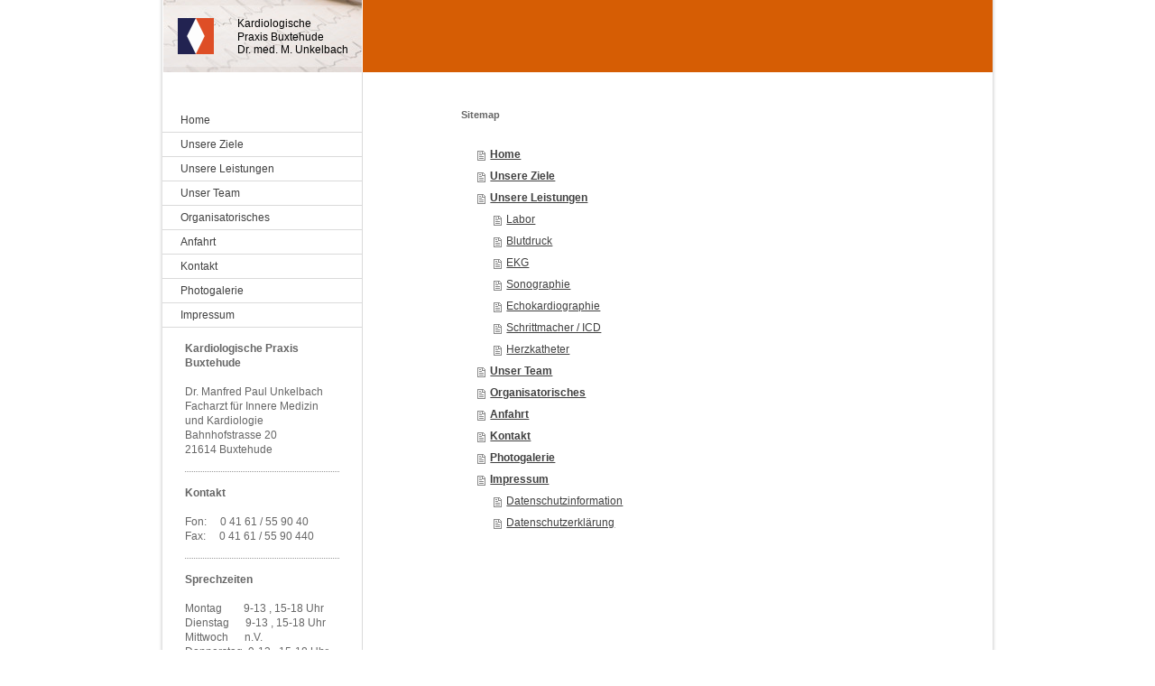

--- FILE ---
content_type: text/html; charset=UTF-8
request_url: https://www.kardiologie-buxtehude.de/sitemap/
body_size: 5713
content:
<!DOCTYPE html>
<html lang="de"  ><head prefix="og: http://ogp.me/ns# fb: http://ogp.me/ns/fb# business: http://ogp.me/ns/business#">
    <meta http-equiv="Content-Type" content="text/html; charset=utf-8"/>
    <meta name="generator" content="IONOS MyWebsite"/>
        
    <link rel="dns-prefetch" href="//cdn.website-start.de/"/>
    <link rel="dns-prefetch" href="//101.mod.mywebsite-editor.com"/>
    <link rel="dns-prefetch" href="https://101.sb.mywebsite-editor.com/"/>
    <link rel="shortcut icon" href="https://www.kardiologie-buxtehude.de/s/misc/favicon.png?1512075600"/>
        <title>Kardiologische Praxis Buxtehude - Home</title>
    
    

<meta name="format-detection" content="telephone=no"/>
        <meta name="keywords" content="Angebot, Kompetenz, Beratung, Herz, Kreislauf, Erkrankung, Kardiologie, Diagnostik, Therapie, Blutdruck, Hypertonie"/>
            <meta name="description" content="Dr. med. Manfred Paul Unkelbach, Facharzt für Innere Medizin und Kardiologie, Bahnhofstraße 24, 21614 Buxtehude, Telefon 0 41 61 / 55 90 40"/>
            <meta name="robots" content="index,follow"/>
        <link href="https://www.kardiologie-buxtehude.de/s/style/layout.css?1707337179" rel="stylesheet" type="text/css"/>
    <link href="https://www.kardiologie-buxtehude.de/s/style/main.css?1707337179" rel="stylesheet" type="text/css"/>
    <link href="https://www.kardiologie-buxtehude.de/s/style/font.css?1707337179" rel="stylesheet" type="text/css"/>
    <link href="//cdn.website-start.de/app/cdn/min/group/web.css?1763478093678" rel="stylesheet" type="text/css"/>
<link href="//cdn.website-start.de/mod/common/files/generated/modules-main.css" rel="stylesheet" type="text/css"/>
    <link href="https://101.sb.mywebsite-editor.com/app/logstate2-css.php?site=849825430&amp;t=1768949638" rel="stylesheet" type="text/css"/>

<script type="text/javascript">
    /* <![CDATA[ */
var stagingMode = '';
    /* ]]> */
</script>
<script src="https://101.sb.mywebsite-editor.com/app/logstate-js.php?site=849825430&amp;t=1768949638"></script>

    <link href="https://www.kardiologie-buxtehude.de/s/style/print.css?1763478093678" rel="stylesheet" media="print" type="text/css"/>
    <script type="text/javascript">
    /* <![CDATA[ */
    var systemurl = 'https://101.sb.mywebsite-editor.com/';
    var webPath = '/';
    var proxyName = '';
    var webServerName = 'www.kardiologie-buxtehude.de';
    var sslServerUrl = 'https://www.kardiologie-buxtehude.de';
    var nonSslServerUrl = 'http://www.kardiologie-buxtehude.de';
    var webserverProtocol = 'http://';
    var nghScriptsUrlPrefix = '//101.mod.mywebsite-editor.com';
    var sessionNamespace = 'DIY_SB';
    var jimdoData = {
        cdnUrl:  '//cdn.website-start.de/',
        messages: {
            lightBox: {
    image : 'Bild',
    of: 'von'
}

        },
        isTrial: 0,
        pageId: 7    };
    var script_basisID = "849825430";

    diy = window.diy || {};
    diy.web = diy.web || {};

        diy.web.jsBaseUrl = "//cdn.website-start.de/s/build/";

    diy.context = diy.context || {};
    diy.context.type = diy.context.type || 'web';
    /* ]]> */
</script>

<script type="text/javascript" src="//cdn.website-start.de/app/cdn/min/group/web.js?1763478093678" crossorigin="anonymous"></script><script type="text/javascript" src="//cdn.website-start.de/s/build/web.bundle.js?1763478093678" crossorigin="anonymous"></script><script src="//cdn.website-start.de/mod/common/files/generated/modules-main-de_DE.js" type="text/javascript"></script>
<script type="text/javascript" src="https://cdn.website-start.de/proxy/apps/ehei5t/resource/dependencies/"></script><script type="text/javascript">
                    if (typeof require !== 'undefined') {
                        require.config({
                            waitSeconds : 10,
                            baseUrl : 'https://cdn.website-start.de/proxy/apps/ehei5t/js/'
                        });
                    }
                </script><script type="text/javascript">if (window.jQuery) {window.jQuery_1and1 = window.jQuery;}</script>

<script type="text/javascript">
//<![CDATA[
  window.CookieHinweis_options = {
  message: 'Diese Website nutzt Cookies, um bestmögliche Funktionalität bieten zu können.',
  agree: 'Ok, verstanden',
  learnMore: 'Mehr Infos',
  link: 'https://www.kardiologie-buxtehude.de/impressum/datenschutzerklärung/', /* Link zu den eigenen Datenschutzbestimmungen */
  theme: 'dunkel-oben' /* weitere Theme-Optionen sind dunkel-unten oder hell-unten-rechts */
 };
//]]>
</script>

<script type="text/javascript" src="https://s3.eu-central-1.amazonaws.com/website-tutor/cookiehinweis/script.js">
</script>
<script type="text/javascript">if (window.jQuery_1and1) {window.jQuery = window.jQuery_1and1;}</script>
<script type="text/javascript" src="//cdn.website-start.de/app/cdn/min/group/pfcsupport.js?1763478093678" crossorigin="anonymous"></script>    <meta property="og:type" content="business.business"/>
    <meta property="og:url" content="https://www.kardiologie-buxtehude.de/"/>
    <meta property="og:title" content="Kardiologische Praxis Buxtehude - Home"/>
            <meta property="og:description" content="Dr. med. Manfred Paul Unkelbach, Facharzt für Innere Medizin und Kardiologie, Bahnhofstraße 24, 21614 Buxtehude, Telefon 0 41 61 / 55 90 40"/>
                <meta property="og:image" content="https://www.kardiologie-buxtehude.de/s/misc/logo.png?t=1766327042"/>
        <meta property="business:contact_data:country_name" content="Deutschland"/>
    
    
    
    
    
    
    
    
</head>


<body class="body diyBgActive  cc-pagemode-sitemap diy-market-de_DE" data-pageid="53056" id="page-53056">
    
    <div class="diyw">
        <div id="container">
	<div id="container_inner">
		<div id="container_innermost">

			<div id="header" class="altcolor">
				<div id="header_wrapper">

					
<style type="text/css" media="all">
.diyw div#emotion-header {
        max-width: 220px;
        max-height: 80px;
                background: #EEEEEE;
    }

.diyw div#emotion-header-title-bg {
    left: 0%;
    top: 34%;
    width: 100%;
    height: 84.88%;

    background-color: #ffffff;
    opacity: 0.25;
    filter: alpha(opacity = 25);
    }
.diyw img#emotion-header-logo {
    left: 7.27%;
    top: 25.00%;
    background: transparent;
            width: 18.18%;
        height: 50.00%;
            }

.diyw div#emotion-header strong#emotion-header-title {
    left: 13%;
    top: 34%;
    color: #000000;
        font: normal normal 12px/120% Helvetica, 'Helvetica Neue', 'Trebuchet MS', sans-serif;
}

.diyw div#emotion-no-bg-container{
    max-height: 80px;
}

.diyw div#emotion-no-bg-container .emotion-no-bg-height {
    margin-top: 36.36%;
}
</style>
<div id="emotion-header" data-action="loadView" data-params="active" data-imagescount="1">
            <img src="https://www.kardiologie-buxtehude.de/s/img/emotionheader.jpg?1418568850.220px.80px" id="emotion-header-img" alt=""/>
            
        <div id="ehSlideshowPlaceholder">
            <div id="ehSlideShow">
                <div class="slide-container">
                                        <div style="background-color: #EEEEEE">
                            <img src="https://www.kardiologie-buxtehude.de/s/img/emotionheader.jpg?1418568850.220px.80px" alt=""/>
                        </div>
                                    </div>
            </div>
        </div>


        <script type="text/javascript">
        //<![CDATA[
                diy.module.emotionHeader.slideShow.init({ slides: [{"url":"https:\/\/www.kardiologie-buxtehude.de\/s\/img\/emotionheader.jpg?1418568850.220px.80px","image_alt":"","bgColor":"#EEEEEE"}] });
        //]]>
        </script>

    
                        <a href="https://www.kardiologie-buxtehude.de/">
        
                    <img id="emotion-header-logo" src="https://www.kardiologie-buxtehude.de/s/misc/logo.png?t=1766327043" alt=""/>
        
                    </a>
            
                  	<div id="emotion-header-title-bg"></div>
    
            <strong id="emotion-header-title" style="text-align: left">Kardiologische 
Praxis Buxtehude
Dr. med. M. Unkelbach</strong>
                    <div class="notranslate">
                <svg xmlns="http://www.w3.org/2000/svg" version="1.1" id="emotion-header-title-svg" viewBox="0 0 220 80" preserveAspectRatio="xMinYMin meet"><text style="font-family:Helvetica, 'Helvetica Neue', 'Trebuchet MS', sans-serif;font-size:12px;font-style:normal;font-weight:normal;fill:#000000;line-height:1.2em;"><tspan x="0" style="text-anchor: start" dy="0.95em">Kardiologische </tspan><tspan x="0" style="text-anchor: start" dy="1.2em">Praxis Buxtehude</tspan><tspan x="0" style="text-anchor: start" dy="1.2em">Dr. med. M. Unkelbach</tspan></text></svg>
            </div>
            
    
    <script type="text/javascript">
    //<![CDATA[
    (function ($) {
        function enableSvgTitle() {
                        var titleSvg = $('svg#emotion-header-title-svg'),
                titleHtml = $('#emotion-header-title'),
                emoWidthAbs = 220,
                emoHeightAbs = 80,
                offsetParent,
                titlePosition,
                svgBoxWidth,
                svgBoxHeight;

                        if (titleSvg.length && titleHtml.length) {
                offsetParent = titleHtml.offsetParent();
                titlePosition = titleHtml.position();
                svgBoxWidth = titleHtml.width();
                svgBoxHeight = titleHtml.height();

                                titleSvg.get(0).setAttribute('viewBox', '0 0 ' + svgBoxWidth + ' ' + svgBoxHeight);
                titleSvg.css({
                   left: Math.roundTo(100 * titlePosition.left / offsetParent.width(), 3) + '%',
                   top: Math.roundTo(100 * titlePosition.top / offsetParent.height(), 3) + '%',
                   width: Math.roundTo(100 * svgBoxWidth / emoWidthAbs, 3) + '%',
                   height: Math.roundTo(100 * svgBoxHeight / emoHeightAbs, 3) + '%'
                });

                titleHtml.css('visibility','hidden');
                titleSvg.css('visibility','visible');
            }
        }

        
            var posFunc = function($, overrideSize) {
                var elems = [], containerWidth, containerHeight;
                                    elems.push({
                        selector: '#emotion-header-title',
                        overrideSize: true,
                        horPos: 85,
                        vertPos: 50                    });
                    lastTitleWidth = $('#emotion-header-title').width();
                                                elems.push({
                    selector: '#emotion-header-title-bg',
                    horPos: 0,
                    vertPos: 50                });
                                
                containerWidth = parseInt('220');
                containerHeight = parseInt('80');

                for (var i = 0; i < elems.length; ++i) {
                    var el = elems[i],
                        $el = $(el.selector),
                        pos = {
                            left: el.horPos,
                            top: el.vertPos
                        };
                    if (!$el.length) continue;
                    var anchorPos = $el.anchorPosition();
                    anchorPos.$container = $('#emotion-header');

                    if (overrideSize === true || el.overrideSize === true) {
                        anchorPos.setContainerSize(containerWidth, containerHeight);
                    } else {
                        anchorPos.setContainerSize(null, null);
                    }

                    var pxPos = anchorPos.fromAnchorPosition(pos),
                        pcPos = anchorPos.toPercentPosition(pxPos);

                    var elPos = {};
                    if (!isNaN(parseFloat(pcPos.top)) && isFinite(pcPos.top)) {
                        elPos.top = pcPos.top + '%';
                    }
                    if (!isNaN(parseFloat(pcPos.left)) && isFinite(pcPos.left)) {
                        elPos.left = pcPos.left + '%';
                    }
                    $el.css(elPos);
                }

                // switch to svg title
                enableSvgTitle();
            };

                        var $emotionImg = jQuery('#emotion-header-img');
            if ($emotionImg.length > 0) {
                // first position the element based on stored size
                posFunc(jQuery, true);

                // trigger reposition using the real size when the element is loaded
                var ehLoadEvTriggered = false;
                $emotionImg.one('load', function(){
                    posFunc(jQuery);
                    ehLoadEvTriggered = true;
                                        diy.module.emotionHeader.slideShow.start();
                                    }).each(function() {
                                        if(this.complete || typeof this.complete === 'undefined') {
                        jQuery(this).load();
                    }
                });

                                noLoadTriggeredTimeoutId = setTimeout(function() {
                    if (!ehLoadEvTriggered) {
                        posFunc(jQuery);
                    }
                    window.clearTimeout(noLoadTriggeredTimeoutId)
                }, 5000);//after 5 seconds
            } else {
                jQuery(function(){
                    posFunc(jQuery);
                });
            }

                        if (jQuery.isBrowser && jQuery.isBrowser.ie8) {
                var longTitleRepositionCalls = 0;
                longTitleRepositionInterval = setInterval(function() {
                    if (lastTitleWidth > 0 && lastTitleWidth != jQuery('#emotion-header-title').width()) {
                        posFunc(jQuery);
                    }
                    longTitleRepositionCalls++;
                    // try this for 5 seconds
                    if (longTitleRepositionCalls === 5) {
                        window.clearInterval(longTitleRepositionInterval);
                    }
                }, 1000);//each 1 second
            }

            }(jQuery));
    //]]>
    </script>

    </div>


				</div>
			</div>

			<div id="content">
				<!-- content_start -->

				<div id="content_area"><h1>Sitemap</h1><ul class="sitemap"><li><a href="/">Home</a></li>
<li><a href="/unsere-ziele/">Unsere Ziele</a></li>
<li><a href="/unsere-leistungen/">Unsere Leistungen</a></li>
<li><ul class="sitemap"><li><a href="/unsere-leistungen/labor/">Labor</a></li>
<li><a href="/unsere-leistungen/blutdruck/">Blutdruck</a></li>
<li><a href="/unsere-leistungen/ekg/">EKG</a></li>
<li><a href="/unsere-leistungen/sonographie/">Sonographie</a></li>
<li><a href="/unsere-leistungen/echokardiographie/">Echokardiographie</a></li>
<li><a href="/unsere-leistungen/schrittmacher-icd/">Schrittmacher / ICD</a></li>
<li><a href="/unsere-leistungen/herzkatheter/">Herzkatheter</a></li>
</ul></li><li><a href="/unser-team/">Unser Team</a></li>
<li><a href="/organisatorisches/">Organisatorisches</a></li>
<li><a href="/anfahrt/">Anfahrt</a></li>
<li><a href="/kontakt/">Kontakt</a></li>
<li><a href="/photogalerie/">Photogalerie</a></li>
<li><a href="/impressum/">Impressum</a></li>
<li><ul class="sitemap"><li><a href="/impressum/datenschutzinformation/">Datenschutzinformation</a></li>
<li><a href="/impressum/datenschutzerklärung/">Datenschutzerklärung</a></li>
</ul></li></ul></div>

				<!-- content_ende -->
			</div>

			<div id="sidebar">
				<div id="navigation">
					<div id="mainNavWrapper">

						<div class="webnavigation"><ul id="mainNav1" class="mainNav1"><li class="navTopItemGroup_1"><a data-page-id="53056" href="https://www.kardiologie-buxtehude.de/" class="level_1"><span>Home</span></a></li><li class="navTopItemGroup_2"><a data-page-id="54553" href="https://www.kardiologie-buxtehude.de/unsere-ziele/" class="level_1"><span>Unsere Ziele</span></a></li><li class="navTopItemGroup_3"><a data-page-id="53059" href="https://www.kardiologie-buxtehude.de/unsere-leistungen/" class="level_1"><span>Unsere Leistungen</span></a></li><li class="navTopItemGroup_4"><a data-page-id="53063" href="https://www.kardiologie-buxtehude.de/unser-team/" class="level_1"><span>Unser Team</span></a></li><li class="navTopItemGroup_5"><a data-page-id="53064" href="https://www.kardiologie-buxtehude.de/organisatorisches/" class="level_1"><span>Organisatorisches</span></a></li><li class="navTopItemGroup_6"><a data-page-id="53066" href="https://www.kardiologie-buxtehude.de/anfahrt/" class="level_1"><span>Anfahrt</span></a></li><li class="navTopItemGroup_7"><a data-page-id="53065" href="https://www.kardiologie-buxtehude.de/kontakt/" class="level_1"><span>Kontakt</span></a></li><li class="navTopItemGroup_8"><a data-page-id="53058" href="https://www.kardiologie-buxtehude.de/photogalerie/" class="level_1"><span>Photogalerie</span></a></li><li class="navTopItemGroup_9"><a data-page-id="53068" href="https://www.kardiologie-buxtehude.de/impressum/" class="level_1"><span>Impressum</span></a></li></ul></div>

					</div>
				</div>

				<div id="sidebar_content">

					<div id="matrix_54837" class="sortable-matrix" data-matrixId="54837"><div class="n module-type-text diyfeLiveArea "> <p><strong>Kardiologische Praxis</strong> <strong>Buxtehude</strong></p>
<p> </p>
<p><strong>﻿</strong>Dr. Manfred Paul Unkelbach</p>
<p>Facharzt für Innere Medizin</p>
<p>und Kardiologie</p>
<p>Bahnhofstrasse 20</p>
<p>21614 Buxtehude</p> </div><div class="n module-type-hr diyfeLiveArea "> <div style="padding: 0px 0px">
    <div class="hr"></div>
</div>
 </div><div class="n module-type-text diyfeLiveArea "> <p><strong>Kontakt</strong></p>
<p> </p>
<p>Fon:     0 41 61 / 55 90 40</p>
<p>Fax:     0 41 61 / 55 90 440</p> </div><div class="n module-type-hr diyfeLiveArea "> <div style="padding: 0px 0px">
    <div class="hr"></div>
</div>
 </div><div class="n module-type-text diyfeLiveArea "> <p><strong>Sprechzeiten</strong></p>
<p> </p>
<p>Montag<span>   </span>     9-13 , 15-18 Uhr</p>
<p>Dienstag<span> </span>     9-13 , 15-18 Uhr</p>
<p>Mittwoch      n.V.</p>
<p>Donnerstag  9-13 , 15-18 Uhr</p>
<p>Freitag<span>    </span>     9-13 Uhr</p>
<p> </p>
<p>und nach Vereinbarung</p> </div><div class="n module-type-hr diyfeLiveArea "> <div style="padding: 0px 0px">
    <div class="hr"></div>
</div>
 </div><div class="n module-type-text diyfeLiveArea "> <p><strong>Mitgliedschaft</strong></p> </div><div class="n module-type-textWithImage diyfeLiveArea "> 
<div class="clearover " id="textWithImage-509970">
<div class="align-container imgright" style="max-width: 100%; width: 35px;">
    <a class="imagewrapper" href="https://www.kardiologie-buxtehude.de/s/cc_images/teaserbox_493680.png?t=1527414068" rel="lightbox[509970]">
        <img src="https://www.kardiologie-buxtehude.de/s/cc_images/cache_493680.png?t=1527414068" id="image_509970" alt="" style="width:100%"/>
    </a>


</div> 
<div class="textwrapper">
<p>Bund</p>
<p>Niedergelassener</p>
<p>Kardiologen</p>
<p><a href="http://www.bnk.de" target="_blank">www.bnk.de</a></p>
<p> </p>
</div>
</div> 
<script type="text/javascript">
    //<![CDATA[
    jQuery(document).ready(function($){
        var $target = $('#textWithImage-509970');

        if ($.fn.swipebox && Modernizr.touch) {
            $target
                .find('a[rel*="lightbox"]')
                .addClass('swipebox')
                .swipebox();
        } else {
            $target.tinyLightbox({
                item: 'a[rel*="lightbox"]',
                cycle: false,
                hideNavigation: true
            });
        }
    });
    //]]>
</script>
 </div><div class="n module-type-textWithImage diyfeLiveArea "> 
<div class="clearover " id="textWithImage-30656781">
<div class="align-container imgright" style="max-width: 100%; width: 30px;">
    <a class="imagewrapper" href="https://www.kardiologie-buxtehude.de/s/cc_images/teaserbox_69442954.png?t=1527414062" rel="lightbox[30656781]">
        <img src="https://www.kardiologie-buxtehude.de/s/cc_images/cache_69442954.png?t=1527414062" id="image_30656781" alt="" style="width:100%"/>
    </a>


</div> 
<div class="textwrapper">
<p>Deutsche Gesellschaft für Kardiologie und Herz-<br/>
und Kreislaufforschung <a href="http://www.dgk.org" target="_blank">www.dgk.org</a></p>
</div>
</div> 
<script type="text/javascript">
    //<![CDATA[
    jQuery(document).ready(function($){
        var $target = $('#textWithImage-30656781');

        if ($.fn.swipebox && Modernizr.touch) {
            $target
                .find('a[rel*="lightbox"]')
                .addClass('swipebox')
                .swipebox();
        } else {
            $target.tinyLightbox({
                item: 'a[rel*="lightbox"]',
                cycle: false,
                hideNavigation: true
            });
        }
    });
    //]]>
</script>
 </div><div class="n module-type-hr diyfeLiveArea "> <div style="padding: 0px 0px">
    <div class="hr"></div>
</div>
 </div></div>

				</div>
			</div>

			<div id="footer">
				<div id="footer_inner">
					<div id="footer_innermost">
						<div id="footer_wrapper" class="altcolor">

							<div id="contentfooter">
    <div class="leftrow">
                        <a rel="nofollow" href="javascript:window.print();">
                    <img class="inline" height="14" width="18" src="//cdn.website-start.de/s/img/cc/printer.gif" alt=""/>
                    Druckversion                </a> <span class="footer-separator">|</span>
                <a href="https://www.kardiologie-buxtehude.de/sitemap/">Sitemap</a>
                        <br/> © Kardiologische Praxis Buxtehude
            </div>
    <script type="text/javascript">
        window.diy.ux.Captcha.locales = {
            generateNewCode: 'Neuen Code generieren',
            enterCode: 'Bitte geben Sie den Code ein'
        };
        window.diy.ux.Cap2.locales = {
            generateNewCode: 'Neuen Code generieren',
            enterCode: 'Bitte geben Sie den Code ein'
        };
    </script>
    <div class="rightrow">
                <p><a class="diyw switchViewWeb" href="javascript:switchView('desktop');">Webansicht</a><a class="diyw switchViewMobile" href="javascript:switchView('mobile');">Mobile-Ansicht</a></p>
                <span class="loggedin">
            <a rel="nofollow" id="logout" href="https://101.sb.mywebsite-editor.com/app/cms/logout.php">Logout</a> <span class="footer-separator">|</span>
            <a rel="nofollow" id="edit" href="https://101.sb.mywebsite-editor.com/app/849825430/53056/">Seite bearbeiten</a>
        </span>
    </div>
</div>



							<div class="c"></div>
						</div>
					</div>
				</div>
			</div>

		</div>
	</div>
</div>    </div>

    
    </body>


<!-- rendered at Sun, 21 Dec 2025 15:24:03 +0100 -->
</html>


--- FILE ---
content_type: text/css
request_url: https://www.kardiologie-buxtehude.de/s/style/layout.css?1707337179
body_size: 934
content:

body 
{
	margin: 0;
	padding: 0 0 120px;
}


.diyw .altcolor {
	background: #d65d04;
}


.diyw div#container {
	width: 920px;
	margin: 0 auto;
}

.diyw div#container_inner {
	margin: 0 -4px;
	padding: 0 4px 6px;
	background: url(https://www.kardiologie-buxtehude.de/s/img/1014-container_bg_bottom.png) no-repeat 50% 100%;
	zoom: 1;
}

.diyw div#container_innermost {
	margin: 0 -4px;
	padding: 0 4px;
	background: url(https://www.kardiologie-buxtehude.de/s/img/1014-container_bg.png) repeat-y 50% 0;
	width: 920px;
	position: relative;
}

* html .diyw div#container_inner {
	background-image: none;
}

* html .diyw div#container_innermost {
	background-image: url(https://www.kardiologie-buxtehude.de/s/img/1014-container_bg.gif);
}


.diyw div#header {
}

.diyw div#header_wrapper {
	width: 220px;
	border: 1px solid #fff;
	border-width: 0 1px;
}

.diyw div#emotion-header {
	position: relative;
}

.diyw div#emotion-header strong#emotion-header-title {
	position: absolute;
	top: 0;
	left: 0;
}


.diyw div#content {
	width: 479px;
	padding: 40px 110px 120px;
	float: right;
}


.diyw div#sidebar {
	width: 221px;
	float: left;
	padding: 40px 0 0;
}


.diyw div#navigation {
}

.diyw ul.mainNav1 {
	margin: 0;
	padding: 0;
	list-style: none;
}

.diyw ul.mainNav1 li {
	width: 221px;
}

.diyw ul.mainNav1 li a {
	display: block;
	width: 181px;
	padding: 5px 20px;
	text-decoration: none;
	border-bottom: 1px solid #dadada;
}

.diyw ul.mainNav1 li a:hover, .diyw ul.mainNav1 li a.current {
	font-weight: bold;
}

.diyw ul.mainNav2 {
	margin: 0;
	padding: 0;
	list-style: none;
}

.diyw ul.mainNav2 li a {
	width: 161px;
	padding: 5px 20px 5px 40px;
}

.diyw ul.mainNav3 {
	margin: 0;
	padding: 0;
	list-style: none;
}

.diyw ul.mainNav3 li a {
	width: 151px;
	padding: 5px 20px 5px 50px;
}

.diyw div#sidebar_content {
	padding: 10px 20px;
}

.diyw div#jimdobox {
	margin-bottom: 20px;
}


.diyw div#footer {
	clear: both;
}

.diyw div#footer_inner {
}

.diyw div#footer_innermost {
}

.diyw div#footer_wrapper {
	border: 1px solid #fff;
	padding: 5px 20px;
	zoom: 1;
}



body .diyw
{
	font: normal 11px/140% Verdana, Arial, Helvetica, sans-serif;
	color: #666666;
}
 .diyw p, .diyw table, .diyw td {
	font: normal 11px/140% Verdana, Arial, Helvetica, sans-serif;
	color: #666666;
}

.diyw h1 {
	font: bold 14px/140% Verdana, Arial, Helvetica, sans-serif;
	color: #000000;
}

.diyw h2 {
	font: bold 12px/140% Verdana, Arial, Helvetica, sans-serif;
	color: #666666;
}


.diyw a.trackbackUrl, 
.diyw a.trackbackUrl:link,
.diyw a.trackbackUrl:visited,
.diyw a.trackbackUrl:hover,
.diyw a.trackbackUrl:active {
	background: #EEEEEE none repeat scroll 0% 0%;
	border: 1px solid black;
	color: #333333;
	padding: 2px;
	text-decoration: none;
}

.diyw a:link,
.diyw a:visited {
	text-decoration: underline; 
	color: #DB2F2C;
}

.diyw a:active, 
.diyw a:hover {
	text-decoration: none; 
	color: #DB2F2C;
}

.diyw div.hr {
	border-bottom-style: dotted;
	border-bottom-width: 1px; 
	border-color: #CCCCCC;
	height: 1px;
}
 
.diyw .altcolor,
.diyw .altcolor p {
	color: #000000;
}

.diyw .altcolor h1 {
	color: #000000;
}

.diyw .altcolor h2 {
	color: #000000;
}

.diyw .altcolor a:link,
.diyw .altcolor a:visited {
	color: #000000;
}

.diyw .altcolor a:active, 
.diyw .altcolor a:hover {
	color: #000000;
}

.diyw .altcolor div.hr {
	border-color: #000000;
}
